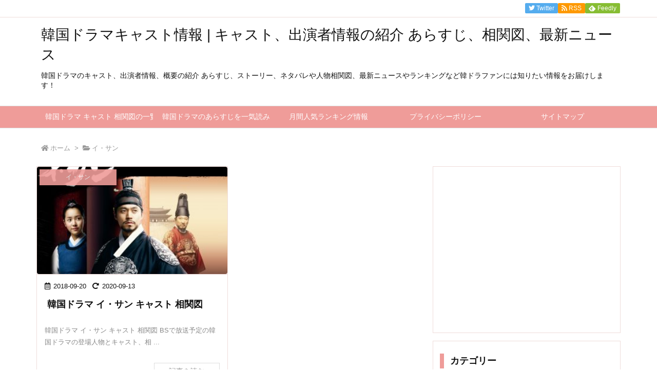

--- FILE ---
content_type: text/html; charset=utf-8
request_url: https://www.google.com/recaptcha/api2/aframe
body_size: 263
content:
<!DOCTYPE HTML><html><head><meta http-equiv="content-type" content="text/html; charset=UTF-8"></head><body><script nonce="tJJT9cD1szcedbNxH1feHw">/** Anti-fraud and anti-abuse applications only. See google.com/recaptcha */ try{var clients={'sodar':'https://pagead2.googlesyndication.com/pagead/sodar?'};window.addEventListener("message",function(a){try{if(a.source===window.parent){var b=JSON.parse(a.data);var c=clients[b['id']];if(c){var d=document.createElement('img');d.src=c+b['params']+'&rc='+(localStorage.getItem("rc::a")?sessionStorage.getItem("rc::b"):"");window.document.body.appendChild(d);sessionStorage.setItem("rc::e",parseInt(sessionStorage.getItem("rc::e")||0)+1);localStorage.setItem("rc::h",'1768980226782');}}}catch(b){}});window.parent.postMessage("_grecaptcha_ready", "*");}catch(b){}</script></body></html>